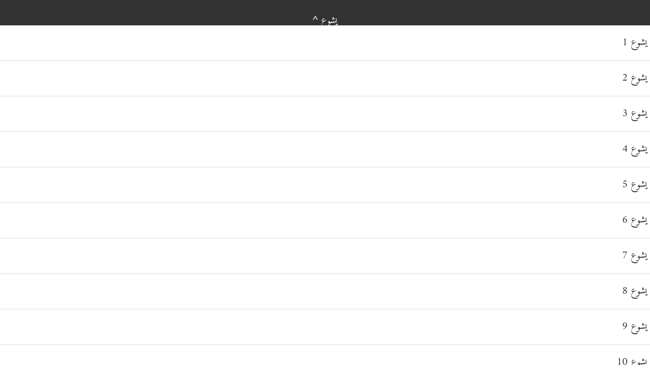

--- FILE ---
content_type: text/html
request_url: https://ebible.org/study/content/texts/arbnav/JS.html
body_size: 312
content:
<!DOCTYPE html>
<html>
<head>
<meta charset='utf-8' />
<meta name='viewport' content='width=device-width, initial-scale=1.0, user-scalable=no' />
<title>Ketab El Hayat Majani/كتاب الحياة مجانى يشوع</title>
<link href='amiri.css' rel='stylesheet' />
<link href='fallback.css' rel='stylesheet' />
</head>
<body dir='rtl' class='section-list amiri'>
<div class='header'><div class='nav'>
<span class='name amiri'>يشوع</span>
<a class='home' href='index.html'>^</a>
</div></div>
<ul class='section-list amiri'>
<li><a href='JS1.html'>يشوع 1</a></li>
<li><a href='JS2.html'>يشوع 2</a></li>
<li><a href='JS3.html'>يشوع 3</a></li>
<li><a href='JS4.html'>يشوع 4</a></li>
<li><a href='JS5.html'>يشوع 5</a></li>
<li><a href='JS6.html'>يشوع 6</a></li>
<li><a href='JS7.html'>يشوع 7</a></li>
<li><a href='JS8.html'>يشوع 8</a></li>
<li><a href='JS9.html'>يشوع 9</a></li>
<li><a href='JS10.html'>يشوع 10</a></li>
<li><a href='JS11.html'>يشوع 11</a></li>
<li><a href='JS12.html'>يشوع 12</a></li>
<li><a href='JS13.html'>يشوع 13</a></li>
<li><a href='JS14.html'>يشوع 14</a></li>
<li><a href='JS15.html'>يشوع 15</a></li>
<li><a href='JS16.html'>يشوع 16</a></li>
<li><a href='JS17.html'>يشوع 17</a></li>
<li><a href='JS18.html'>يشوع 18</a></li>
<li><a href='JS19.html'>يشوع 19</a></li>
<li><a href='JS20.html'>يشوع 20</a></li>
<li><a href='JS21.html'>يشوع 21</a></li>
<li><a href='JS22.html'>يشوع 22</a></li>
<li><a href='JS23.html'>يشوع 23</a></li>
<li><a href='JS24.html'>يشوع 24</a></li>
</ul></body></html>


--- FILE ---
content_type: text/css
request_url: https://ebible.org/study/content/texts/arbnav/amiri.css
body_size: 156
content:
@font-face {
    font-family: 'amiriregular';
    src: url('fonts/amiri.eot');
    src: url('fonts/amiri.eot?#iefix') format('embedded-opentype'),
         url('fonts/amiri.woff') format('woff'),
         url('fonts/amiri.ttf') format('truetype');
    font-weight: normal;
    font-style: normal;
}
div.amiri,body.amiri,.amiri	{font-family: 'amiriregular','Amiri','Arial Unicode MS','Scheherazade','Tahoma','Liberation Sans','sans-serif' !important;line-height:2.8em !important}
.amiri .c-num,.amiri .v-num	{font-family: 'amiriregular','Amiri','Arial Unicode MS','Scheherazade','Tahoma','Liberation Sans','sans-serif' !important}
